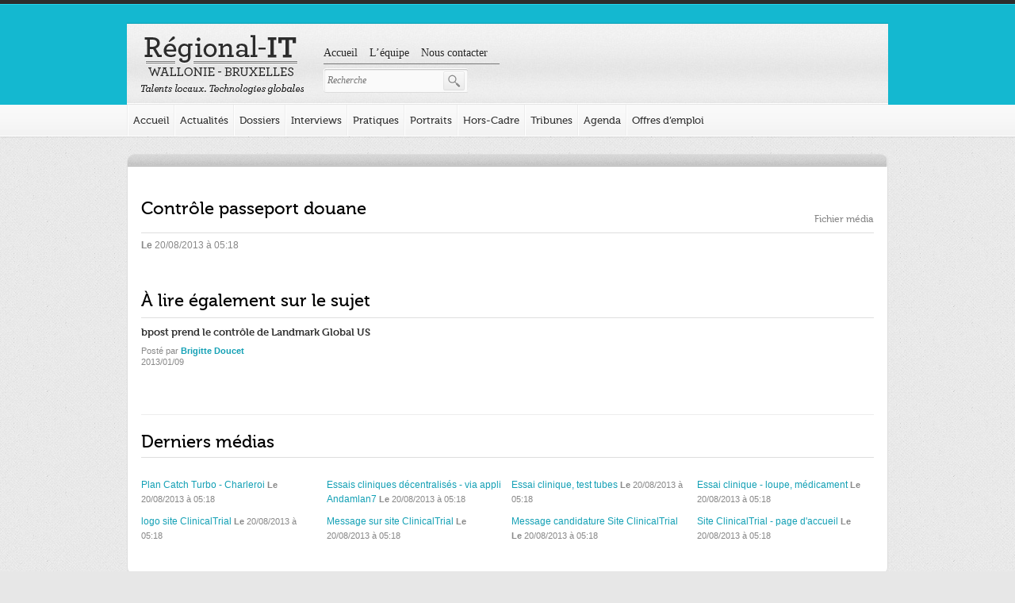

--- FILE ---
content_type: text/html; charset=UTF-8
request_url: https://www.regional-it.be/2013/08/20/passeport-securite/controle-passeport-douane/
body_size: 12657
content:

<!doctype html>
<html lang="fr-FR">
<head>
    <meta charset="UTF-8">
    <meta name="viewport" content="width=device-width, initial-scale=1">

    <meta http-equiv="Content-Type" content="text/html; charset=utf-8" />

    <meta name="geo.placename" content="Belgium" />
    <meta name="geo.position" content="50.46122;3.931389" />
    <meta name="geo.region" content="Europe" />
    <meta name="ICBM" content="50.46122,3.931389" />

    <meta name="dc.abstract" content="Toute l&#039;information sur les startups et les TICs en région Wallonie-Bruxelles - Regional-IT" />
    <meta name="dc.audience" content="Everyone" />
    <meta name="dc.rights" content="/about/rights" />

    <meta http-equiv="X-UA-Compatible" content="chrome=1" />
    <meta http-equiv="ImageToolbar" content="false" />
    <meta http-equiv="ClearType" content="true" />
    <meta name="MSSmartTagsPreventParsing" content="true" />

    <link rel="start" href="/" title="Toute l&#039;information sur les startups et les TICs en région Wallonie-Bruxelles - Regional-IT" />
    <link rel="alternate" type="application/rss+xml" title="RSS Feed" href="https://www.regional-it.be/feed/" />
    <link rel="apple-touch-icon" href="/touchicon.png" />
    <link rel="pingback" href="https://www.regional-it.be/wordpress/xmlrpc.php" />

    <title>Contrôle passeport douane &bull; Regional-IT &middot; Toute l&#039;information sur les startups et les TICs en région Wallonie-Bruxelles</title>

    <link rel="shortcut icon" type="image/png" href="https://www.regional-it.be/app/themes/regional-it-lite/assets/img/layout/favicon-72x72.png" sizes="72x72">
    <link rel="shortcut icon" type="image/x-icon" href="https://www.regional-it.be/app/themes/regional-it-lite/assets/img/layout/favicon.ico" >

    <meta name='robots' content='index, follow, max-image-preview:large, max-snippet:-1, max-video-preview:-1' />

	<!-- This site is optimized with the Yoast SEO plugin v20.1 - https://yoast.com/wordpress/plugins/seo/ -->
	<link rel="canonical" href="https://www.regional-it.be/2013/08/20/passeport-securite/controle-passeport-douane/" />
	<meta property="og:locale" content="fr_FR" />
	<meta property="og:type" content="article" />
	<meta property="og:title" content="Contrôle passeport douane &bull; Regional-IT" />
	<meta property="og:url" content="https://www.regional-it.be/2013/08/20/passeport-securite/controle-passeport-douane/" />
	<meta property="og:site_name" content="Regional-IT" />
	<meta property="og:image" content="https://www.regional-it.be/2013/08/20/passeport-securite/controle-passeport-douane" />
	<meta property="og:image:width" content="1071" />
	<meta property="og:image:height" content="711" />
	<meta property="og:image:type" content="image/jpeg" />
	<meta name="twitter:card" content="summary_large_image" />
	<script type="application/ld+json" class="yoast-schema-graph">{"@context":"https://schema.org","@graph":[{"@type":"WebPage","@id":"https://www.regional-it.be/2013/08/20/passeport-securite/controle-passeport-douane/","url":"https://www.regional-it.be/2013/08/20/passeport-securite/controle-passeport-douane/","name":"Contrôle passeport douane &bull; Regional-IT","isPartOf":{"@id":"https://www.regional-it.be/#website"},"primaryImageOfPage":{"@id":"https://www.regional-it.be/2013/08/20/passeport-securite/controle-passeport-douane/#primaryimage"},"image":{"@id":"https://www.regional-it.be/2013/08/20/passeport-securite/controle-passeport-douane/#primaryimage"},"thumbnailUrl":"https://www.regional-it.be/app/uploads/2013/08/Contrôle-passeport-douane.jpg","datePublished":"2013-08-20T15:18:22+00:00","dateModified":"2013-08-20T15:18:22+00:00","breadcrumb":{"@id":"https://www.regional-it.be/2013/08/20/passeport-securite/controle-passeport-douane/#breadcrumb"},"inLanguage":"fr-FR","potentialAction":[{"@type":"ReadAction","target":["https://www.regional-it.be/2013/08/20/passeport-securite/controle-passeport-douane/"]}]},{"@type":"ImageObject","inLanguage":"fr-FR","@id":"https://www.regional-it.be/2013/08/20/passeport-securite/controle-passeport-douane/#primaryimage","url":"https://www.regional-it.be/app/uploads/2013/08/Contrôle-passeport-douane.jpg","contentUrl":"https://www.regional-it.be/app/uploads/2013/08/Contrôle-passeport-douane.jpg","width":"1071","height":"711"},{"@type":"BreadcrumbList","@id":"https://www.regional-it.be/2013/08/20/passeport-securite/controle-passeport-douane/#breadcrumb","itemListElement":[{"@type":"ListItem","position":1,"name":"Accueil","item":"https://www.regional-it.be/"},{"@type":"ListItem","position":2,"name":"Nos passeports bientôt davantage sécurisés","item":"https://www.regional-it.be/2013/08/20/passeport-securite/"},{"@type":"ListItem","position":3,"name":"Contrôle passeport douane"}]},{"@type":"WebSite","@id":"https://www.regional-it.be/#website","url":"https://www.regional-it.be/","name":"Regional-IT","description":"Toute l&#039;information sur les startups et les TICs en région Wallonie-Bruxelles","potentialAction":[{"@type":"SearchAction","target":{"@type":"EntryPoint","urlTemplate":"https://www.regional-it.be/?s={search_term_string}"},"query-input":"required name=search_term_string"}],"inLanguage":"fr-FR"}]}</script>
	<!-- / Yoast SEO plugin. -->


<link rel='dns-prefetch' href='//cdnjs.cloudflare.com' />
<link rel="alternate" type="application/rss+xml" title="Regional-IT &raquo; Flux" href="https://www.regional-it.be/feed/" />
<link rel="alternate" type="application/rss+xml" title="Regional-IT &raquo; Flux des commentaires" href="https://www.regional-it.be/comments/feed/" />
<link rel="alternate" type="application/rss+xml" title="Regional-IT &raquo; Contrôle passeport douane Flux des commentaires" href="https://www.regional-it.be/2013/08/20/passeport-securite/controle-passeport-douane/feed/" />
		<!-- This site uses the Google Analytics by ExactMetrics plugin v7.12.1 - Using Analytics tracking - https://www.exactmetrics.com/ -->
							<script
				src="//www.googletagmanager.com/gtag/js?id=UA-32258311-1"  data-cfasync="false" data-wpfc-render="false" async></script>
			<script data-cfasync="false" data-wpfc-render="false">
				var em_version = '7.12.1';
				var em_track_user = true;
				var em_no_track_reason = '';
				
								var disableStrs = [
															'ga-disable-UA-32258311-1',
									];

				/* Function to detect opted out users */
				function __gtagTrackerIsOptedOut() {
					for (var index = 0; index < disableStrs.length; index++) {
						if (document.cookie.indexOf(disableStrs[index] + '=true') > -1) {
							return true;
						}
					}

					return false;
				}

				/* Disable tracking if the opt-out cookie exists. */
				if (__gtagTrackerIsOptedOut()) {
					for (var index = 0; index < disableStrs.length; index++) {
						window[disableStrs[index]] = true;
					}
				}

				/* Opt-out function */
				function __gtagTrackerOptout() {
					for (var index = 0; index < disableStrs.length; index++) {
						document.cookie = disableStrs[index] + '=true; expires=Thu, 31 Dec 2099 23:59:59 UTC; path=/';
						window[disableStrs[index]] = true;
					}
				}

				if ('undefined' === typeof gaOptout) {
					function gaOptout() {
						__gtagTrackerOptout();
					}
				}
								window.dataLayer = window.dataLayer || [];

				window.ExactMetricsDualTracker = {
					helpers: {},
					trackers: {},
				};
				if (em_track_user) {
					function __gtagDataLayer() {
						dataLayer.push(arguments);
					}

					function __gtagTracker(type, name, parameters) {
						if (!parameters) {
							parameters = {};
						}

						if (parameters.send_to) {
							__gtagDataLayer.apply(null, arguments);
							return;
						}

						if (type === 'event') {
							
														parameters.send_to = exactmetrics_frontend.ua;
							__gtagDataLayer(type, name, parameters);
													} else {
							__gtagDataLayer.apply(null, arguments);
						}
					}

					__gtagTracker('js', new Date());
					__gtagTracker('set', {
						'developer_id.dNDMyYj': true,
											});
															__gtagTracker('config', 'UA-32258311-1', {"forceSSL":"true"} );
										window.gtag = __gtagTracker;										(function () {
						/* https://developers.google.com/analytics/devguides/collection/analyticsjs/ */
						/* ga and __gaTracker compatibility shim. */
						var noopfn = function () {
							return null;
						};
						var newtracker = function () {
							return new Tracker();
						};
						var Tracker = function () {
							return null;
						};
						var p = Tracker.prototype;
						p.get = noopfn;
						p.set = noopfn;
						p.send = function () {
							var args = Array.prototype.slice.call(arguments);
							args.unshift('send');
							__gaTracker.apply(null, args);
						};
						var __gaTracker = function () {
							var len = arguments.length;
							if (len === 0) {
								return;
							}
							var f = arguments[len - 1];
							if (typeof f !== 'object' || f === null || typeof f.hitCallback !== 'function') {
								if ('send' === arguments[0]) {
									var hitConverted, hitObject = false, action;
									if ('event' === arguments[1]) {
										if ('undefined' !== typeof arguments[3]) {
											hitObject = {
												'eventAction': arguments[3],
												'eventCategory': arguments[2],
												'eventLabel': arguments[4],
												'value': arguments[5] ? arguments[5] : 1,
											}
										}
									}
									if ('pageview' === arguments[1]) {
										if ('undefined' !== typeof arguments[2]) {
											hitObject = {
												'eventAction': 'page_view',
												'page_path': arguments[2],
											}
										}
									}
									if (typeof arguments[2] === 'object') {
										hitObject = arguments[2];
									}
									if (typeof arguments[5] === 'object') {
										Object.assign(hitObject, arguments[5]);
									}
									if ('undefined' !== typeof arguments[1].hitType) {
										hitObject = arguments[1];
										if ('pageview' === hitObject.hitType) {
											hitObject.eventAction = 'page_view';
										}
									}
									if (hitObject) {
										action = 'timing' === arguments[1].hitType ? 'timing_complete' : hitObject.eventAction;
										hitConverted = mapArgs(hitObject);
										__gtagTracker('event', action, hitConverted);
									}
								}
								return;
							}

							function mapArgs(args) {
								var arg, hit = {};
								var gaMap = {
									'eventCategory': 'event_category',
									'eventAction': 'event_action',
									'eventLabel': 'event_label',
									'eventValue': 'event_value',
									'nonInteraction': 'non_interaction',
									'timingCategory': 'event_category',
									'timingVar': 'name',
									'timingValue': 'value',
									'timingLabel': 'event_label',
									'page': 'page_path',
									'location': 'page_location',
									'title': 'page_title',
								};
								for (arg in args) {
																		if (!(!args.hasOwnProperty(arg) || !gaMap.hasOwnProperty(arg))) {
										hit[gaMap[arg]] = args[arg];
									} else {
										hit[arg] = args[arg];
									}
								}
								return hit;
							}

							try {
								f.hitCallback();
							} catch (ex) {
							}
						};
						__gaTracker.create = newtracker;
						__gaTracker.getByName = newtracker;
						__gaTracker.getAll = function () {
							return [];
						};
						__gaTracker.remove = noopfn;
						__gaTracker.loaded = true;
						window['__gaTracker'] = __gaTracker;
					})();
									} else {
										console.log("");
					(function () {
						function __gtagTracker() {
							return null;
						}

						window['__gtagTracker'] = __gtagTracker;
						window['gtag'] = __gtagTracker;
					})();
									}
			</script>
				<!-- / Google Analytics by ExactMetrics -->
		<script>
window._wpemojiSettings = {"baseUrl":"https:\/\/s.w.org\/images\/core\/emoji\/14.0.0\/72x72\/","ext":".png","svgUrl":"https:\/\/s.w.org\/images\/core\/emoji\/14.0.0\/svg\/","svgExt":".svg","source":{"concatemoji":"https:\/\/www.regional-it.be\/wordpress\/wp-includes\/js\/wp-emoji-release.min.js?ver=6.1.9"}};
/*! This file is auto-generated */
!function(e,a,t){var n,r,o,i=a.createElement("canvas"),p=i.getContext&&i.getContext("2d");function s(e,t){var a=String.fromCharCode,e=(p.clearRect(0,0,i.width,i.height),p.fillText(a.apply(this,e),0,0),i.toDataURL());return p.clearRect(0,0,i.width,i.height),p.fillText(a.apply(this,t),0,0),e===i.toDataURL()}function c(e){var t=a.createElement("script");t.src=e,t.defer=t.type="text/javascript",a.getElementsByTagName("head")[0].appendChild(t)}for(o=Array("flag","emoji"),t.supports={everything:!0,everythingExceptFlag:!0},r=0;r<o.length;r++)t.supports[o[r]]=function(e){if(p&&p.fillText)switch(p.textBaseline="top",p.font="600 32px Arial",e){case"flag":return s([127987,65039,8205,9895,65039],[127987,65039,8203,9895,65039])?!1:!s([55356,56826,55356,56819],[55356,56826,8203,55356,56819])&&!s([55356,57332,56128,56423,56128,56418,56128,56421,56128,56430,56128,56423,56128,56447],[55356,57332,8203,56128,56423,8203,56128,56418,8203,56128,56421,8203,56128,56430,8203,56128,56423,8203,56128,56447]);case"emoji":return!s([129777,127995,8205,129778,127999],[129777,127995,8203,129778,127999])}return!1}(o[r]),t.supports.everything=t.supports.everything&&t.supports[o[r]],"flag"!==o[r]&&(t.supports.everythingExceptFlag=t.supports.everythingExceptFlag&&t.supports[o[r]]);t.supports.everythingExceptFlag=t.supports.everythingExceptFlag&&!t.supports.flag,t.DOMReady=!1,t.readyCallback=function(){t.DOMReady=!0},t.supports.everything||(n=function(){t.readyCallback()},a.addEventListener?(a.addEventListener("DOMContentLoaded",n,!1),e.addEventListener("load",n,!1)):(e.attachEvent("onload",n),a.attachEvent("onreadystatechange",function(){"complete"===a.readyState&&t.readyCallback()})),(e=t.source||{}).concatemoji?c(e.concatemoji):e.wpemoji&&e.twemoji&&(c(e.twemoji),c(e.wpemoji)))}(window,document,window._wpemojiSettings);
</script>
<style>
img.wp-smiley,
img.emoji {
	display: inline !important;
	border: none !important;
	box-shadow: none !important;
	height: 1em !important;
	width: 1em !important;
	margin: 0 0.07em !important;
	vertical-align: -0.1em !important;
	background: none !important;
	padding: 0 !important;
}
</style>
	<link rel='stylesheet' id='wp-block-library-css' href='https://www.regional-it.be/wordpress/wp-includes/css/dist/block-library/style.min.css?ver=6.1.9' media='all' />
<link rel='stylesheet' id='classic-theme-styles-css' href='https://www.regional-it.be/wordpress/wp-includes/css/classic-themes.min.css?ver=1' media='all' />
<style id='global-styles-inline-css'>
body{--wp--preset--color--black: #000000;--wp--preset--color--cyan-bluish-gray: #abb8c3;--wp--preset--color--white: #ffffff;--wp--preset--color--pale-pink: #f78da7;--wp--preset--color--vivid-red: #cf2e2e;--wp--preset--color--luminous-vivid-orange: #ff6900;--wp--preset--color--luminous-vivid-amber: #fcb900;--wp--preset--color--light-green-cyan: #7bdcb5;--wp--preset--color--vivid-green-cyan: #00d084;--wp--preset--color--pale-cyan-blue: #8ed1fc;--wp--preset--color--vivid-cyan-blue: #0693e3;--wp--preset--color--vivid-purple: #9b51e0;--wp--preset--gradient--vivid-cyan-blue-to-vivid-purple: linear-gradient(135deg,rgba(6,147,227,1) 0%,rgb(155,81,224) 100%);--wp--preset--gradient--light-green-cyan-to-vivid-green-cyan: linear-gradient(135deg,rgb(122,220,180) 0%,rgb(0,208,130) 100%);--wp--preset--gradient--luminous-vivid-amber-to-luminous-vivid-orange: linear-gradient(135deg,rgba(252,185,0,1) 0%,rgba(255,105,0,1) 100%);--wp--preset--gradient--luminous-vivid-orange-to-vivid-red: linear-gradient(135deg,rgba(255,105,0,1) 0%,rgb(207,46,46) 100%);--wp--preset--gradient--very-light-gray-to-cyan-bluish-gray: linear-gradient(135deg,rgb(238,238,238) 0%,rgb(169,184,195) 100%);--wp--preset--gradient--cool-to-warm-spectrum: linear-gradient(135deg,rgb(74,234,220) 0%,rgb(151,120,209) 20%,rgb(207,42,186) 40%,rgb(238,44,130) 60%,rgb(251,105,98) 80%,rgb(254,248,76) 100%);--wp--preset--gradient--blush-light-purple: linear-gradient(135deg,rgb(255,206,236) 0%,rgb(152,150,240) 100%);--wp--preset--gradient--blush-bordeaux: linear-gradient(135deg,rgb(254,205,165) 0%,rgb(254,45,45) 50%,rgb(107,0,62) 100%);--wp--preset--gradient--luminous-dusk: linear-gradient(135deg,rgb(255,203,112) 0%,rgb(199,81,192) 50%,rgb(65,88,208) 100%);--wp--preset--gradient--pale-ocean: linear-gradient(135deg,rgb(255,245,203) 0%,rgb(182,227,212) 50%,rgb(51,167,181) 100%);--wp--preset--gradient--electric-grass: linear-gradient(135deg,rgb(202,248,128) 0%,rgb(113,206,126) 100%);--wp--preset--gradient--midnight: linear-gradient(135deg,rgb(2,3,129) 0%,rgb(40,116,252) 100%);--wp--preset--duotone--dark-grayscale: url('#wp-duotone-dark-grayscale');--wp--preset--duotone--grayscale: url('#wp-duotone-grayscale');--wp--preset--duotone--purple-yellow: url('#wp-duotone-purple-yellow');--wp--preset--duotone--blue-red: url('#wp-duotone-blue-red');--wp--preset--duotone--midnight: url('#wp-duotone-midnight');--wp--preset--duotone--magenta-yellow: url('#wp-duotone-magenta-yellow');--wp--preset--duotone--purple-green: url('#wp-duotone-purple-green');--wp--preset--duotone--blue-orange: url('#wp-duotone-blue-orange');--wp--preset--font-size--small: 13px;--wp--preset--font-size--medium: 20px;--wp--preset--font-size--large: 36px;--wp--preset--font-size--x-large: 42px;--wp--preset--spacing--20: 0.44rem;--wp--preset--spacing--30: 0.67rem;--wp--preset--spacing--40: 1rem;--wp--preset--spacing--50: 1.5rem;--wp--preset--spacing--60: 2.25rem;--wp--preset--spacing--70: 3.38rem;--wp--preset--spacing--80: 5.06rem;}:where(.is-layout-flex){gap: 0.5em;}body .is-layout-flow > .alignleft{float: left;margin-inline-start: 0;margin-inline-end: 2em;}body .is-layout-flow > .alignright{float: right;margin-inline-start: 2em;margin-inline-end: 0;}body .is-layout-flow > .aligncenter{margin-left: auto !important;margin-right: auto !important;}body .is-layout-constrained > .alignleft{float: left;margin-inline-start: 0;margin-inline-end: 2em;}body .is-layout-constrained > .alignright{float: right;margin-inline-start: 2em;margin-inline-end: 0;}body .is-layout-constrained > .aligncenter{margin-left: auto !important;margin-right: auto !important;}body .is-layout-constrained > :where(:not(.alignleft):not(.alignright):not(.alignfull)){max-width: var(--wp--style--global--content-size);margin-left: auto !important;margin-right: auto !important;}body .is-layout-constrained > .alignwide{max-width: var(--wp--style--global--wide-size);}body .is-layout-flex{display: flex;}body .is-layout-flex{flex-wrap: wrap;align-items: center;}body .is-layout-flex > *{margin: 0;}:where(.wp-block-columns.is-layout-flex){gap: 2em;}.has-black-color{color: var(--wp--preset--color--black) !important;}.has-cyan-bluish-gray-color{color: var(--wp--preset--color--cyan-bluish-gray) !important;}.has-white-color{color: var(--wp--preset--color--white) !important;}.has-pale-pink-color{color: var(--wp--preset--color--pale-pink) !important;}.has-vivid-red-color{color: var(--wp--preset--color--vivid-red) !important;}.has-luminous-vivid-orange-color{color: var(--wp--preset--color--luminous-vivid-orange) !important;}.has-luminous-vivid-amber-color{color: var(--wp--preset--color--luminous-vivid-amber) !important;}.has-light-green-cyan-color{color: var(--wp--preset--color--light-green-cyan) !important;}.has-vivid-green-cyan-color{color: var(--wp--preset--color--vivid-green-cyan) !important;}.has-pale-cyan-blue-color{color: var(--wp--preset--color--pale-cyan-blue) !important;}.has-vivid-cyan-blue-color{color: var(--wp--preset--color--vivid-cyan-blue) !important;}.has-vivid-purple-color{color: var(--wp--preset--color--vivid-purple) !important;}.has-black-background-color{background-color: var(--wp--preset--color--black) !important;}.has-cyan-bluish-gray-background-color{background-color: var(--wp--preset--color--cyan-bluish-gray) !important;}.has-white-background-color{background-color: var(--wp--preset--color--white) !important;}.has-pale-pink-background-color{background-color: var(--wp--preset--color--pale-pink) !important;}.has-vivid-red-background-color{background-color: var(--wp--preset--color--vivid-red) !important;}.has-luminous-vivid-orange-background-color{background-color: var(--wp--preset--color--luminous-vivid-orange) !important;}.has-luminous-vivid-amber-background-color{background-color: var(--wp--preset--color--luminous-vivid-amber) !important;}.has-light-green-cyan-background-color{background-color: var(--wp--preset--color--light-green-cyan) !important;}.has-vivid-green-cyan-background-color{background-color: var(--wp--preset--color--vivid-green-cyan) !important;}.has-pale-cyan-blue-background-color{background-color: var(--wp--preset--color--pale-cyan-blue) !important;}.has-vivid-cyan-blue-background-color{background-color: var(--wp--preset--color--vivid-cyan-blue) !important;}.has-vivid-purple-background-color{background-color: var(--wp--preset--color--vivid-purple) !important;}.has-black-border-color{border-color: var(--wp--preset--color--black) !important;}.has-cyan-bluish-gray-border-color{border-color: var(--wp--preset--color--cyan-bluish-gray) !important;}.has-white-border-color{border-color: var(--wp--preset--color--white) !important;}.has-pale-pink-border-color{border-color: var(--wp--preset--color--pale-pink) !important;}.has-vivid-red-border-color{border-color: var(--wp--preset--color--vivid-red) !important;}.has-luminous-vivid-orange-border-color{border-color: var(--wp--preset--color--luminous-vivid-orange) !important;}.has-luminous-vivid-amber-border-color{border-color: var(--wp--preset--color--luminous-vivid-amber) !important;}.has-light-green-cyan-border-color{border-color: var(--wp--preset--color--light-green-cyan) !important;}.has-vivid-green-cyan-border-color{border-color: var(--wp--preset--color--vivid-green-cyan) !important;}.has-pale-cyan-blue-border-color{border-color: var(--wp--preset--color--pale-cyan-blue) !important;}.has-vivid-cyan-blue-border-color{border-color: var(--wp--preset--color--vivid-cyan-blue) !important;}.has-vivid-purple-border-color{border-color: var(--wp--preset--color--vivid-purple) !important;}.has-vivid-cyan-blue-to-vivid-purple-gradient-background{background: var(--wp--preset--gradient--vivid-cyan-blue-to-vivid-purple) !important;}.has-light-green-cyan-to-vivid-green-cyan-gradient-background{background: var(--wp--preset--gradient--light-green-cyan-to-vivid-green-cyan) !important;}.has-luminous-vivid-amber-to-luminous-vivid-orange-gradient-background{background: var(--wp--preset--gradient--luminous-vivid-amber-to-luminous-vivid-orange) !important;}.has-luminous-vivid-orange-to-vivid-red-gradient-background{background: var(--wp--preset--gradient--luminous-vivid-orange-to-vivid-red) !important;}.has-very-light-gray-to-cyan-bluish-gray-gradient-background{background: var(--wp--preset--gradient--very-light-gray-to-cyan-bluish-gray) !important;}.has-cool-to-warm-spectrum-gradient-background{background: var(--wp--preset--gradient--cool-to-warm-spectrum) !important;}.has-blush-light-purple-gradient-background{background: var(--wp--preset--gradient--blush-light-purple) !important;}.has-blush-bordeaux-gradient-background{background: var(--wp--preset--gradient--blush-bordeaux) !important;}.has-luminous-dusk-gradient-background{background: var(--wp--preset--gradient--luminous-dusk) !important;}.has-pale-ocean-gradient-background{background: var(--wp--preset--gradient--pale-ocean) !important;}.has-electric-grass-gradient-background{background: var(--wp--preset--gradient--electric-grass) !important;}.has-midnight-gradient-background{background: var(--wp--preset--gradient--midnight) !important;}.has-small-font-size{font-size: var(--wp--preset--font-size--small) !important;}.has-medium-font-size{font-size: var(--wp--preset--font-size--medium) !important;}.has-large-font-size{font-size: var(--wp--preset--font-size--large) !important;}.has-x-large-font-size{font-size: var(--wp--preset--font-size--x-large) !important;}
.wp-block-navigation a:where(:not(.wp-element-button)){color: inherit;}
:where(.wp-block-columns.is-layout-flex){gap: 2em;}
.wp-block-pullquote{font-size: 1.5em;line-height: 1.6;}
</style>
<link rel='stylesheet' id='cask-select2-css' href='https://www.regional-it.be/app/mu-plugins/cask/source/assets/vendor/select2/css/select2.min.css?ver=6.1.9' media='all' />
<link rel='stylesheet' id='cask-event-public-css' href='https://www.regional-it.be/app/mu-plugins/cask/source/assets/css/public/event.css?ver=0.0.1' media='all' />
<link rel='stylesheet' id='wp-pagenavi-css' href='https://www.regional-it.be/app/plugins/wp-pagenavi/pagenavi-css.css?ver=2.70' media='all' />
<link rel='stylesheet' id='regionalit-css' href='https://www.regional-it.be/app/themes/regional-it-lite/style.css?t=1768833291&#038;ver=0.1' media='all' />
<link rel='stylesheet' id='facebox-css' href='https://www.regional-it.be/app/themes/regional-it-lite/assets/vendor/facebox/facebox.css?t=1768833291&#038;ver=0.1' media='all' />
<link rel='stylesheet' id='fancybox-css' href='https://www.regional-it.be/app/themes/regional-it-lite/assets/vendor/fancybox/jquery.fancybox.min.css?t=1768833291&#038;ver=0.1' media='all' />
<link rel='stylesheet' id='regionalit-main-css' href='https://www.regional-it.be/app/themes/regional-it-lite/assets/css/regional-it.css?t=1768833291&#038;ver=0.1' media='all' />
<script src='https://www.regional-it.be/app/plugins/google-analytics-dashboard-for-wp/assets/js/frontend-gtag.min.js?ver=7.12.1' id='exactmetrics-frontend-script-js'></script>
<script data-cfasync="false" data-wpfc-render="false" id='exactmetrics-frontend-script-js-extra'>/* <![CDATA[ */
var exactmetrics_frontend = {"js_events_tracking":"true","download_extensions":"zip,mp3,mpeg,pdf,docx,pptx,xlsx,rar","inbound_paths":"[{\"path\":\"\\\/go\\\/\",\"label\":\"affiliate\"},{\"path\":\"\\\/recommend\\\/\",\"label\":\"affiliate\"}]","home_url":"https:\/\/www.regional-it.be","hash_tracking":"false","ua":"UA-32258311-1","v4_id":""};/* ]]> */
</script>
<script src='https://www.regional-it.be/wordpress/wp-includes/js/jquery/jquery.min.js?ver=3.6.1' id='jquery-core-js'></script>
<script src='https://www.regional-it.be/wordpress/wp-includes/js/jquery/jquery-migrate.min.js?ver=3.3.2' id='jquery-migrate-js'></script>
<script src='https://www.regional-it.be/app/mu-plugins/cask/source/assets/vendor/select2/js/select2.min.js?ver=6.1.9' id='cask-select2-js'></script>
<script id='cask-public-js-extra'>
/* <![CDATA[ */
var caskL10n = {"constants":{"cask_url":"https:\/\/www.regional-it.be\/app\/mu-plugins\/cask\/source\/","cask_version":"0.0.1","cask_domain":"cask","cask_directory":"\/var\/www\/vhosts\/regional-it.be\/httpdocs\/app\/mu-plugins\/cask\/source\/","cask_ajax_url":"https:\/\/www.regional-it.be\/wordpress\/wp-admin\/admin-ajax.php?cask=true"},"contact":{"status":{"success":"The status for this message has been updated"}}};
/* ]]> */
</script>
<script src='https://www.regional-it.be/app/mu-plugins/cask/source/assets/js/public.js?ver=0.0.1' id='cask-public-js'></script>
<script id='specials-js-extra'>
/* <![CDATA[ */
var RIT = {"ajaxurl":"https:\/\/www.regional-it.be\/wordpress\/wp-admin\/admin-ajax.php","template_directory_uri":"https:\/\/www.regional-it.be\/app\/themes\/regional-it-lite"};
/* ]]> */
</script>
<script src='https://www.regional-it.be/app/plugins/regional-it/assets/js/specials.min.js?ver=0.1' id='specials-js'></script>
<script id='cask-event-public-js-extra'>
/* <![CDATA[ */
var cask_event_public_l10n = {"ajaxurl":"https:\/\/www.regional-it.be\/wordpress\/wp-admin\/admin-ajax.php"};
/* ]]> */
</script>
<script src='https://www.regional-it.be/app/mu-plugins/cask/source/assets/js/public/event.js?ver=6.1.9' id='cask-event-public-js'></script>
<script src='https://www.regional-it.be/app/plugins/regional-it/assets/vendor/bxslider/js/jquery.bxslider.min.js?ver=6.1.9' id='regionalit-bxslider-js'></script>
<script src='https://www.regional-it.be/app/plugins/regional-it/assets/js/public/ad.js?ver=6.1.9' id='regionalit-ad-public-js'></script>
<script src='https://www.regional-it.be/app/themes/regional-it-lite/assets/vendor/facebox/facebox.js?t=1768833291&#038;ver=0.1' id='facebox-js'></script>
<script src='https://www.regional-it.be/app/themes/regional-it-lite/assets/vendor/fancybox/jquery.fancybox.min.js?t=1768833291&#038;ver=0.1' id='fancybox-js'></script>
<script src='https://www.regional-it.be/app/themes/regional-it-lite/assets/vendor/cycle2/jquery.cycle2.min.js?t=1768833291&#038;ver=0.1' id='cycle-js'></script>
<script src='https://www.regional-it.be/app/themes/regional-it-lite/assets/vendor/select2/select2.min.js?t=1768833291&#038;ver=0.1' id='select2-js'></script>
<script src='https://www.regional-it.be/app/themes/regional-it-lite/assets/js/rit.min.js?t=1768833291&#038;ver=0.1' id='regional-it-js'></script>
<script src='//cdnjs.cloudflare.com/ajax/libs/jquery-easing/1.4.1/jquery.easing.min.js?ver=6.1.9' id='jquery-easing-js'></script>
<link rel="https://api.w.org/" href="https://www.regional-it.be/wp-json/" /><link rel="alternate" type="application/json" href="https://www.regional-it.be/wp-json/wp/v2/media/7538" /><link rel="EditURI" type="application/rsd+xml" title="RSD" href="https://www.regional-it.be/wordpress/xmlrpc.php?rsd" />
<link rel="wlwmanifest" type="application/wlwmanifest+xml" href="https://www.regional-it.be/wordpress/wp-includes/wlwmanifest.xml" />

<link rel='shortlink' href='https://www.regional-it.be/?p=7538' />
<link rel="alternate" type="application/json+oembed" href="https://www.regional-it.be/wp-json/oembed/1.0/embed?url=https%3A%2F%2Fwww.regional-it.be%2F2013%2F08%2F20%2Fpasseport-securite%2Fcontrole-passeport-douane%2F" />
<link rel="alternate" type="text/xml+oembed" href="https://www.regional-it.be/wp-json/oembed/1.0/embed?url=https%3A%2F%2Fwww.regional-it.be%2F2013%2F08%2F20%2Fpasseport-securite%2Fcontrole-passeport-douane%2F&#038;format=xml" />

    <script>document.documentElement.classList.remove( 'no-js' );</script>
</head><!DOCTYPE html>
<body class="attachment attachment-template-default single single-attachment postid-7538 attachmentid-7538 attachment-jpeg">
    <div id="fixing">
        <div id="header">
            <div id="fb-root"></div>
            <script async defer crossorigin="anonymous" src="https://connect.facebook.net/fr_FR/sdk.js#xfbml=1&version=v12.0" nonce="P9V0F3Z8"></script>
            <div id="paper-header" class="container">
                <h1 id="logo">
                    <a href="https://www.regional-it.be" title="Regional-IT" rel="home">Regional-IT Toute l&#039;information sur les startups et les TICs en région Wallonie-Bruxelles</a>
                </h1>
                <div id="prelude-block">
                <div id="wrap-prelude-menu" class="subnav"><ul id="prelude-menu" class="menu"><li id="menu-item-999" class="menu-item menu-item-type-post_type menu-item-object-page menu-item-home menu-item-999"><a href="https://www.regional-it.be/">Accueil</a></li>
<li id="menu-item-1242" class="menu-item menu-item-type-post_type menu-item-object-page menu-item-1242"><a href="https://www.regional-it.be/equipe-redaction-regional-it/">L&rsquo;équipe</a></li>
<li id="menu-item-1243" class="menu-item menu-item-type-post_type menu-item-object-page menu-item-1243"><a href="https://www.regional-it.be/contacter-la-redaction/">Nous contacter</a></li>
</ul></div><form method="get" id="searchform-menu" action="https://www.regional-it.be/">
    <div class="search-start"></div>
    <div class="search-content">
        <input type="text" class="field" name="s" id="s" placeholder="Recherche" value="" />
    </div>
    <div class="search-end">
        <input type="submit" class="submit" id="searchsubmit" value="Recherche" />
    </div>
</form>                </div>
            </div>
        </div>
        <div id="wrap-main-menu" class="subnav"><ul id="main-menu" class="container"><li id="menu-item-1206" class="menu-item menu-item-type-custom menu-item-object-custom menu-item-home menu-item-1206"><a href="https://www.regional-it.be">Accueil</a></li>
<li id="menu-item-87" class="menu-item menu-item-type-post_type menu-item-object-page current_page_parent menu-item-87"><a href="https://www.regional-it.be/news/">Actualités</a></li>
<li id="menu-item-23129" class="menu-item menu-item-type-post_type_archive menu-item-object-special menu-item-23129"><a href="https://www.regional-it.be/special/">Dossiers</a></li>
<li id="menu-item-23130" class="menu-item menu-item-type-post_type_archive menu-item-object-interview menu-item-23130"><a href="https://www.regional-it.be/interview/">Interviews</a></li>
<li id="menu-item-23131" class="menu-item menu-item-type-post_type_archive menu-item-object-practice menu-item-23131"><a href="https://www.regional-it.be/practice/">Pratiques</a></li>
<li id="menu-item-23132" class="menu-item menu-item-type-post_type_archive menu-item-object-portrait menu-item-23132"><a href="https://www.regional-it.be/portrait/">Portraits</a></li>
<li id="menu-item-23134" class="menu-item menu-item-type-post_type_archive menu-item-object-detached menu-item-23134"><a href="https://www.regional-it.be/detached/">Hors-Cadre</a></li>
<li id="menu-item-23133" class="menu-item menu-item-type-post_type_archive menu-item-object-tribune menu-item-23133"><a href="https://www.regional-it.be/tribune/">Tribunes</a></li>
<li id="menu-item-24393" class="menu-item menu-item-type-post_type_archive menu-item-object-event menu-item-24393"><a href="https://www.regional-it.be/event/">Agenda</a></li>
<li id="menu-item-24767" class="menu-item menu-item-type-post_type_archive menu-item-object-job menu-item-24767"><a href="https://www.regional-it.be/offres-emploi/">Offres d&#8217;emploi</a></li>
</ul></div>    </div>

    <div id="main-wrap" class="container" style="margin-top: 20px">
        <div id="top-main"></div>
            <div id="main"><div id="content" class="content-editor">
        <div class="content-inner">
        <div class="single-title">
            <h1>Contrôle passeport douane</h1>
            <span class="category">Fichier média</span>
        </div>
        <div class="news-meta complete-meta">
            <b>Le</b> 20/08/2013 à 05:18		</div>
        <div class="entry-content"></div>
        <div class='yarpp yarpp-related yarpp-related-website yarpp-template-yarpp-template-rit'>
<div class="clearfix"></div>
<div id="related-posts">
    <h2 class="page-title">À lire également sur le sujet</h2>

            <div id="related-4615" class="other-posts post-4615 post type-post status-publish format-standard has-post-thumbnail hentry category-exportation category-entreprise-2 tag-bpost tag-courrier tag-landmark-global tag-logistique">
                <h4 class="opost-title"><a href="https://www.regional-it.be/2013/01/09/bpost-achat-landmark/" title="bpost prend le contrôle de Landmark Global US" rel="bookmark">bpost prend le contrôle de Landmark Global US</a></h4>
                <span class="small-meta complete-meta">Posté par <a class="url fn n" href="https://www.regional-it.be/author/bdoucet/" title="Voir tous les articles de Brigitte Doucet" rel="author">Brigitte Doucet</a><br />
2013/01/09</span>
        </div>
                <div class="clearfix"></div>
</div>
<div class="clearfix"></div>
</div>
    </div>
        <div class="clearfix"></div>

    <section class="other-attachments">
    	<header class="section-title">
            <h2 class="main-section">Derniers médias</h2>
        </header>
    			<div class="other-attachments-list">
					<div class="attachment-small-outer">
					<article class="post-attachment mime-image-jpeg data-design-thumbnail attachment-small">
						<a href="https://www.regional-it.be/2021/10/15/2022-2027-le-plan-de-developpement-catch-turbo-de-charleroi-est-annonce/plan-catch-turbo-charleroi/">
							<span class="title">Plan Catch Turbo - Charleroi</span>
							<span class="complete-meta">
								<b>Le</b> 20/08/2013 à 05:18							</span>
						</a>
					</article>
				</div>
					<div class="attachment-small-outer">
					<article class="post-attachment mime-image-jpeg data-design-thumbnail attachment-small">
						<a href="https://www.regional-it.be/detached/regard-dinitie-essais-cliniques-un-renouveau-grace-aux-technologies-numeriques/essais-cliniques-decentralises-via-appli-andamlan7/">
							<span class="title">Essais cliniques décentralisés - via appli Andamlan7</span>
							<span class="complete-meta">
								<b>Le</b> 20/08/2013 à 05:18							</span>
						</a>
					</article>
				</div>
					<div class="attachment-small-outer">
					<article class="post-attachment mime-image-jpeg data-design-thumbnail attachment-small">
						<a href="https://www.regional-it.be/detached/regard-dinitie-essais-cliniques-un-renouveau-grace-aux-technologies-numeriques/essai-clinique-test-tubes/">
							<span class="title">Essai clinique, test tubes</span>
							<span class="complete-meta">
								<b>Le</b> 20/08/2013 à 05:18							</span>
						</a>
					</article>
				</div>
					<div class="attachment-small-outer">
					<article class="post-attachment mime-image-jpeg data-design-thumbnail attachment-small">
						<a href="https://www.regional-it.be/detached/regard-dinitie-essais-cliniques-un-renouveau-grace-aux-technologies-numeriques/essai-clinique-loupe-medicament-2/">
							<span class="title">Essai clinique - loupe, médicament</span>
							<span class="complete-meta">
								<b>Le</b> 20/08/2013 à 05:18							</span>
						</a>
					</article>
				</div>
					<div class="attachment-small-outer">
					<article class="post-attachment mime-image-jpeg data-design-thumbnail attachment-small">
						<a href="https://www.regional-it.be/2023/05/29/clinicaltrial-be-les-essais-cliniques-expliques-et-devoiles-au-patient-lambda/logo-site-clinicaltrial/">
							<span class="title">logo site ClinicalTrial</span>
							<span class="complete-meta">
								<b>Le</b> 20/08/2013 à 05:18							</span>
						</a>
					</article>
				</div>
					<div class="attachment-small-outer">
					<article class="post-attachment mime-image-jpeg data-design-thumbnail attachment-small">
						<a href="https://www.regional-it.be/2023/05/29/clinicaltrial-be-les-essais-cliniques-expliques-et-devoiles-au-patient-lambda/message-sur-site-clinicaltrial/">
							<span class="title">Message sur site ClinicalTrial</span>
							<span class="complete-meta">
								<b>Le</b> 20/08/2013 à 05:18							</span>
						</a>
					</article>
				</div>
					<div class="attachment-small-outer">
					<article class="post-attachment mime-image-jpeg data-design-thumbnail attachment-small">
						<a href="https://www.regional-it.be/2023/05/29/clinicaltrial-be-les-essais-cliniques-expliques-et-devoiles-au-patient-lambda/message-candidature-site-clinicaltrial/">
							<span class="title">Message candidature Site ClinicalTrial</span>
							<span class="complete-meta">
								<b>Le</b> 20/08/2013 à 05:18							</span>
						</a>
					</article>
				</div>
					<div class="attachment-small-outer">
					<article class="post-attachment mime-image-jpeg data-design-thumbnail attachment-small">
						<a href="https://www.regional-it.be/2023/05/29/clinicaltrial-be-les-essais-cliniques-expliques-et-devoiles-au-patient-lambda/site-clinicaltrial-page-daccueil/">
							<span class="title">Site ClinicalTrial - page d'accueil</span>
							<span class="complete-meta">
								<b>Le</b> 20/08/2013 à 05:18							</span>
						</a>
					</article>
				</div>
			</div>
		</section>
</div>
<div id="sidebar" class="widget-area" role="complementary">
    </div>                <div class="clearfix"></div>
            </div>
        </div>
        <div class="clearfix"></div>
        <div id="footer">
            <div class="wrapper">
                <div id="social">
                    <h4>Découvrez-nous sur Facebook</h4>
                    <div class="footer-social-links">
                        <a href="https://facebook.com/regionalit" target="_blank" class="share facebook">
                            <div class="button">
                                <i class="social-icon-facebook"></i>
                                Regional-IT sur Facebook
                            </div>
                        </a>
                    </div>

                    <h4>Suivez-nous sur Twitter</h4>
                    
                    <div class="footer-social-links">
                        <a href="https://twitter.com/helloregionalit" target="_blank" class="share twitter">
                            <div class="button">
                                <i class="social-icon-twitter"></i>
                                @helloregionalit sur Twitter
                            </div>
                        </a>
                    </div>
                    
                    <h4>Retrouvez-nous sur LinkedIn</h4>
                    <div class="footer-social-links">
                        <a href="https://www.linkedin.com/groups/4621631" target="_blank" class="share linkedin">
                            <div class="button">
                                <i class="social-icon-linkedin"></i>
                                Forum Régional-IT sur LinkedIn                            </div>
                        </a>
                    </div>
                    
                    <br>

                    <p class="tribu-media-call" style="font-size: 1.2em; margin-top: 150px; padding: 10px; border: 1px solid #14b8d0; border-radius: 4px; background: #fff; text-align: center;">Régional-IT est affilié au portail d’infos <a href="http://www.tribumedias.be" target="_blank" rel="nofollow">Tribu Médias</a>.</p>
                </div>

                <h3>Thèmes</h3>

                <div id="footer-categories">
                    <ul class="first">
                                            <li>
                            <a href="https://www.regional-it.be/category/aeronautique-espace/" title="Voir toutes les actualités sur Aéronautique / Espace" hreflang="fr">
                                <span class="title">Aéronautique / Espace</span>
                                <span class="count">61</span>
                            </a>
                        </li>
                                            <li>
                            <a href="https://www.regional-it.be/category/arts-creations/" title="Voir toutes les actualités sur Arts / Culture" hreflang="fr">
                                <span class="title">Arts / Culture</span>
                                <span class="count">117</span>
                            </a>
                        </li>
                                            <li>
                            <a href="https://www.regional-it.be/category/automobile/" title="Voir toutes les actualités sur Automobile" hreflang="fr">
                                <span class="title">Automobile</span>
                                <span class="count">22</span>
                            </a>
                        </li>
                                            <li>
                            <a href="https://www.regional-it.be/category/bruxelles/" title="Voir toutes les actualités sur Bruxelles" hreflang="fr">
                                <span class="title">Bruxelles</span>
                                <span class="count">84</span>
                            </a>
                        </li>
                                            <li>
                            <a href="https://www.regional-it.be/category/concours/" title="Voir toutes les actualités sur Concours" hreflang="fr">
                                <span class="title">Concours</span>
                                <span class="count">260</span>
                            </a>
                        </li>
                                            <li>
                            <a href="https://www.regional-it.be/category/developpement-2/" title="Voir toutes les actualités sur Développement / Programmation" hreflang="fr">
                                <span class="title">Développement / Programmation</span>
                                <span class="count">238</span>
                            </a>
                        </li>
                                            <li>
                            <a href="https://www.regional-it.be/category/e-commerce/" title="Voir toutes les actualités sur e-commerce" hreflang="fr">
                                <span class="title">E-commerce</span>
                                <span class="count">162</span>
                            </a>
                        </li>
                                            <li>
                            <a href="https://www.regional-it.be/category/economie/" title="Voir toutes les actualités sur Economie" hreflang="fr">
                                <span class="title">Economie</span>
                                <span class="count">480</span>
                            </a>
                        </li>
                                            <li>
                            <a href="https://www.regional-it.be/category/edition-2/" title="Voir toutes les actualités sur Edition" hreflang="fr">
                                <span class="title">Edition</span>
                                <span class="count">20</span>
                            </a>
                        </li>
                                            <li>
                            <a href="https://www.regional-it.be/category/energie-2/" title="Voir toutes les actualités sur Energie" hreflang="fr">
                                <span class="title">Energie</span>
                                <span class="count">67</span>
                            </a>
                        </li>
                                            <li>
                            <a href="https://www.regional-it.be/category/enquete-etude/" title="Voir toutes les actualités sur Enquête / Etude" hreflang="fr">
                                <span class="title">Enquête / Etude</span>
                                <span class="count">121</span>
                            </a>
                        </li>
                                            <li>
                            <a href="https://www.regional-it.be/category/enseignement/" title="Voir toutes les actualités sur Enseignement / Formation" hreflang="fr">
                                <span class="title">Enseignement / Formation</span>
                                <span class="count">647</span>
                            </a>
                        </li>
                                            <li>
                            <a href="https://www.regional-it.be/category/entrepreneuriat-2/" title="Voir toutes les actualités sur Entrepreneuriat" hreflang="fr">
                                <span class="title">Entrepreneuriat</span>
                                <span class="count">388</span>
                            </a>
                        </li>
                                            <li>
                            <a href="https://www.regional-it.be/category/europe/" title="Voir toutes les actualités sur Europe" hreflang="fr">
                                <span class="title">Europe</span>
                                <span class="count">28</span>
                            </a>
                        </li>
                                            <li>
                            <a href="https://www.regional-it.be/category/conferenceexposition/" title="Voir toutes les actualités sur Evénements" hreflang="fr">
                                <span class="title">Evénements</span>
                                <span class="count">118</span>
                            </a>
                        </li>
                                            <li>
                            <a href="https://www.regional-it.be/category/exportation/" title="Voir toutes les actualités sur Export / International" hreflang="fr">
                                <span class="title">Export / International</span>
                                <span class="count">141</span>
                            </a>
                        </li>
                                            <li>
                            <a href="https://www.regional-it.be/category/flandre/" title="Voir toutes les actualités sur Flandre" hreflang="fr">
                                <span class="title">Flandre</span>
                                <span class="count">8</span>
                            </a>
                        </li>
                                            <li>
                            <a href="https://www.regional-it.be/category/fosse-numerique/" title="Voir toutes les actualités sur Fracture numérique" hreflang="fr">
                                <span class="title">Fracture numérique</span>
                                <span class="count">123</span>
                            </a>
                        </li>
                                            <li>
                            <a href="https://www.regional-it.be/category/serious-game/" title="Voir toutes les actualités sur Gamification" hreflang="fr">
                                <span class="title">Gamification</span>
                                <span class="count">102</span>
                            </a>
                        </li>
                    </ul><ul>                        <li>
                            <a href="https://www.regional-it.be/category/gestion-management/" title="Voir toutes les actualités sur Gestion / Management" hreflang="fr">
                                <span class="title">Gestion / Management</span>
                                <span class="count">52</span>
                            </a>
                        </li>
                                            <li>
                            <a href="https://www.regional-it.be/category/green-it/" title="Voir toutes les actualités sur Green IT / IT for green" hreflang="fr">
                                <span class="title">Green IT / IT for green</span>
                                <span class="count">58</span>
                            </a>
                        </li>
                                            <li>
                            <a href="https://www.regional-it.be/category/industrie/" title="Voir toutes les actualités sur Industrie" hreflang="fr">
                                <span class="title">Industrie</span>
                                <span class="count">186</span>
                            </a>
                        </li>
                                            <li>
                            <a href="https://www.regional-it.be/category/infrastructure-2/" title="Voir toutes les actualités sur Infrastructure" hreflang="fr">
                                <span class="title">Infrastructure</span>
                                <span class="count">117</span>
                            </a>
                        </li>
                                            <li>
                            <a href="https://www.regional-it.be/category/innovation/" title="Voir toutes les actualités sur innovation" hreflang="fr">
                                <span class="title">Innovation</span>
                                <span class="count">440</span>
                            </a>
                        </li>
                                            <li>
                            <a href="https://www.regional-it.be/category/intelligence-artificielle/" title="Voir toutes les actualités sur Intelligence Artificielle" hreflang="fr">
                                <span class="title">Intelligence Artificielle</span>
                                <span class="count">152</span>
                            </a>
                        </li>
                                            <li>
                            <a href="https://www.regional-it.be/category/internet/" title="Voir toutes les actualités sur Internet" hreflang="fr">
                                <span class="title">Internet</span>
                                <span class="count">205</span>
                            </a>
                        </li>
                                            <li>
                            <a href="https://www.regional-it.be/category/investissement/" title="Voir toutes les actualités sur Investissement" hreflang="fr">
                                <span class="title">Investissement</span>
                                <span class="count">287</span>
                            </a>
                        </li>
                                            <li>
                            <a href="https://www.regional-it.be/category/juridiquedroit/" title="Voir toutes les actualités sur Juridique/Droit" hreflang="fr">
                                <span class="title">Juridique/Droit</span>
                                <span class="count">65</span>
                            </a>
                        </li>
                                            <li>
                            <a href="https://www.regional-it.be/category/logiciels/" title="Voir toutes les actualités sur Logiciels" hreflang="fr">
                                <span class="title">Logiciels</span>
                                <span class="count">131</span>
                            </a>
                        </li>
                                            <li>
                            <a href="https://www.regional-it.be/category/marketing/" title="Voir toutes les actualités sur Marketing" hreflang="fr">
                                <span class="title">Marketing</span>
                                <span class="count">83</span>
                            </a>
                        </li>
                                            <li>
                            <a href="https://www.regional-it.be/category/hardware-2/" title="Voir toutes les actualités sur Matériels" hreflang="fr">
                                <span class="title">Matériels</span>
                                <span class="count">49</span>
                            </a>
                        </li>
                                            <li>
                            <a href="https://www.regional-it.be/category/mobilite/" title="Voir toutes les actualités sur Mobilité" hreflang="fr">
                                <span class="title">Mobilité</span>
                                <span class="count">302</span>
                            </a>
                        </li>
                                            <li>
                            <a href="https://www.regional-it.be/category/connecte/" title="Voir toutes les actualités sur Mondes connectés" hreflang="fr">
                                <span class="title">Mondes connectés</span>
                                <span class="count">312</span>
                            </a>
                        </li>
                                            <li>
                            <a href="https://www.regional-it.be/category/medias/" title="Voir toutes les actualités sur Multi- / Trans-/ Médias" hreflang="fr">
                                <span class="title">Multi- / Trans-/ Médias</span>
                                <span class="count">156</span>
                            </a>
                        </li>
                                            <li>
                            <a href="https://www.regional-it.be/category/non-classe/" title="Voir toutes les actualités sur Non classé" hreflang="fr">
                                <span class="title">Non classé</span>
                                <span class="count">16</span>
                            </a>
                        </li>
                                            <li>
                            <a href="https://www.regional-it.be/category/open-data-2/" title="Voir toutes les actualités sur Open data" hreflang="fr">
                                <span class="title">Open data</span>
                                <span class="count">96</span>
                            </a>
                        </li>
                                            <li>
                            <a href="https://www.regional-it.be/category/open-sourcesource-libre/" title="Voir toutes les actualités sur Open source" hreflang="fr">
                                <span class="title">Open source</span>
                                <span class="count">61</span>
                            </a>
                        </li>
                                            <li>
                            <a href="https://www.regional-it.be/category/personalia/" title="Voir toutes les actualités sur Personalia" hreflang="fr">
                                <span class="title">Personalia</span>
                                <span class="count">228</span>
                            </a>
                        </li>
                    </ul><ul>                        <li>
                            <a href="https://www.regional-it.be/category/pme/" title="Voir toutes les actualités sur PME" hreflang="fr">
                                <span class="title">PME</span>
                                <span class="count">70</span>
                            </a>
                        </li>
                                            <li>
                            <a href="https://www.regional-it.be/category/recherche-2/" title="Voir toutes les actualités sur Recherche/R&amp;D" hreflang="fr">
                                <span class="title">Recherche/R&amp;D</span>
                                <span class="count">135</span>
                            </a>
                        </li>
                                            <li>
                            <a href="https://www.regional-it.be/category/reseaux-sociaux/" title="Voir toutes les actualités sur Réseaux sociaux" hreflang="fr">
                                <span class="title">Réseaux sociaux</span>
                                <span class="count">80</span>
                            </a>
                        </li>
                                            <li>
                            <a href="https://www.regional-it.be/category/robotique-2/" title="Voir toutes les actualités sur Robotique" hreflang="fr">
                                <span class="title">Robotique</span>
                                <span class="count">33</span>
                            </a>
                        </li>
                                            <li>
                            <a href="https://www.regional-it.be/category/santemedecine/" title="Voir toutes les actualités sur Santé / Médecine" hreflang="fr">
                                <span class="title">Santé / Médecine</span>
                                <span class="count">358</span>
                            </a>
                        </li>
                                            <li>
                            <a href="https://www.regional-it.be/category/secteur-it/" title="Voir toutes les actualités sur Secteur IT" hreflang="fr">
                                <span class="title">Secteur IT</span>
                                <span class="count">221</span>
                            </a>
                        </li>
                                            <li>
                            <a href="https://www.regional-it.be/category/secteur-public/" title="Voir toutes les actualités sur Secteur public" hreflang="fr">
                                <span class="title">Secteur public</span>
                                <span class="count">565</span>
                            </a>
                        </li>
                                            <li>
                            <a href="https://www.regional-it.be/category/securite-2/" title="Voir toutes les actualités sur Sécurité" hreflang="fr">
                                <span class="title">Sécurité</span>
                                <span class="count">253</span>
                            </a>
                        </li>
                                            <li>
                            <a href="https://www.regional-it.be/category/services-it/" title="Voir toutes les actualités sur Services IT" hreflang="fr">
                                <span class="title">Services IT</span>
                                <span class="count">58</span>
                            </a>
                        </li>
                                            <li>
                            <a href="https://www.regional-it.be/category/gestion-2/" title="Voir toutes les actualités sur Solutions de gestion" hreflang="fr">
                                <span class="title">Solutions de gestion</span>
                                <span class="count">422</span>
                            </a>
                        </li>
                                            <li>
                            <a href="https://www.regional-it.be/category/sports/" title="Voir toutes les actualités sur Sports" hreflang="fr">
                                <span class="title">Sports</span>
                                <span class="count">21</span>
                            </a>
                        </li>
                                            <li>
                            <a href="https://www.regional-it.be/category/start-up/" title="Voir toutes les actualités sur Start-up" hreflang="fr">
                                <span class="title">Start-up</span>
                                <span class="count">290</span>
                            </a>
                        </li>
                                            <li>
                            <a href="https://www.regional-it.be/category/telephonietelecoms/" title="Voir toutes les actualités sur Téléphonie / Télécoms / Réseaux" hreflang="fr">
                                <span class="title">Téléphonie / Télécoms / Réseaux</span>
                                <span class="count">180</span>
                            </a>
                        </li>
                                            <li>
                            <a href="https://www.regional-it.be/category/tourisme/" title="Voir toutes les actualités sur Tourisme" hreflang="fr">
                                <span class="title">Tourisme</span>
                                <span class="count">35</span>
                            </a>
                        </li>
                                            <li>
                            <a href="https://www.regional-it.be/category/transport-logistique/" title="Voir toutes les actualités sur Transport / Logistique" hreflang="fr">
                                <span class="title">Transport / Logistique</span>
                                <span class="count">97</span>
                            </a>
                        </li>
                                            <li>
                            <a href="https://www.regional-it.be/category/uncategorized/" title="Voir toutes les actualités sur uncategorized" hreflang="fr">
                                <span class="title">Uncategorized</span>
                                <span class="count">2</span>
                            </a>
                        </li>
                                            <li>
                            <a href="https://www.regional-it.be/category/veille-technologiqueeconomique/" title="Voir toutes les actualités sur Veille éco / techno" hreflang="fr">
                                <span class="title">Veille éco / techno</span>
                                <span class="count">57</span>
                            </a>
                        </li>
                                            <li>
                            <a href="https://www.regional-it.be/category/entreprise-2/" title="Voir toutes les actualités sur Vie des sociétés" hreflang="fr">
                                <span class="title">Vie des sociétés</span>
                                <span class="count">792</span>
                            </a>
                        </li>
                                            <li>
                            <a href="https://www.regional-it.be/category/vie-privee-privacy/" title="Voir toutes les actualités sur Vie privée" hreflang="fr">
                                <span class="title">Vie privée</span>
                                <span class="count">91</span>
                            </a>
                        </li>
                                        </ul>
                    <div class="clearfix"></div>
                </div>
            </div>
        </div>
        <div class="clearfix"></div>

        <div id="copyright-information">
            <div class="container">
                <p>
                    &copy; Regional-IT &middot; Tous droits réservés                    &middot; <a href="https://www.regional-it.be/wordpress/conditions-generales" hreflang="fr">
                        Conditions générales                    </a>
                </p>
                <div class="clearfix"></div>
            </div>
        </div>
        <script>
          (function(i,s,o,g,r,a,m){i['GoogleAnalyticsObject']=r;i[r]=i[r]||function(){
          (i[r].q=i[r].q||[]).push(arguments)},i[r].l=1*new Date();a=s.createElement(o),
          m=s.getElementsByTagName(o)[0];a.async=1;a.src=g;m.parentNode.insertBefore(a,m)
          })(window,document,'script','https://www.google-analytics.com/analytics.js','ga');

          ga('create', 'UA-32258311-1', 'auto');
          ga('send', 'pageview');

        </script>
        <script async src="https://www.googletagmanager.com/gtag/js?id=G-R355JLNWV5"></script>
        <script>
          window.dataLayer = window.dataLayer || [];
          function gtag(){dataLayer.push(arguments);}
          gtag('js', new Date());

          gtag('config', 'G-R355JLNWV5');
        </script>
        <div id="login" style="display: none;">
    <div class="popin-register">
        <div id="registered-user">
            <h2>Connectez-vous à votre espace membre sur Régional-IT</h2>
            <form action="https://www.regional-it.be/espace-membre/connexion/" method="post">
                <p>
                    <label for="username">Nom d'utilisateur ou adresse e-mail</label>
                    <input type="text" class="text-field" name="username" id="username" value="" size="20">
                </p>
                <p>
                    <label for="pwd">Mot de passe</label>
                    <input type="password" class="text-field" name="password" id="password" value="" size="20">
                </p>
                <p>
                    <input type="submit" class="button-cta" name="submit" value="S'identifier">
                    <label for="connected"><input type="checkbox" name="connected" id="connected" checked="checked" value="forever"> Rester connecté(e)</label>
                </p>
            </form>
            <p>Mot de passe perdu ou oublié ?<br><a href="https://www.regional-it.be/espace-membre/mot-de-passe-perdu/">Cliquez ici</a> et suivez les instructions pour obtenir un nouveau mot de passe.</p>
        </div>
    </div>
</div><link rel='stylesheet' id='yarppRelatedCss-css' href='https://www.regional-it.be/app/plugins/yet-another-related-posts-plugin/style/related.css?ver=5.30.2' media='all' />
<script src='https://www.regional-it.be/app/plugins/cask-subscriptions/assets/vendor/cookie/js.cookie.min.js?t=1768833291&#038;ver=0.1' id='cask-subscriptions-cookies-js'></script>
<script src='https://www.regional-it.be/app/plugins/cask-subscriptions/assets/js/public.min.js?t=1768833291&#038;ver=0.1' id='cask-subscriptions-public-js'></script>
<script src='https://www.regional-it.be/wordpress/wp-includes/js/jquery/ui/core.min.js?ver=1.13.2' id='jquery-ui-core-js'></script>
<script src='https://www.regional-it.be/wordpress/wp-includes/js/jquery/ui/datepicker.min.js?ver=1.13.2' id='jquery-ui-datepicker-js'></script>
<script id='jquery-ui-datepicker-js-after'>
jQuery(function(jQuery){jQuery.datepicker.setDefaults({"closeText":"Fermer","currentText":"Aujourd\u2019hui","monthNames":["janvier","f\u00e9vrier","mars","avril","mai","juin","juillet","ao\u00fbt","septembre","octobre","novembre","d\u00e9cembre"],"monthNamesShort":["Jan","F\u00e9v","Mar","Avr","Mai","Juin","Juil","Ao\u00fbt","Sep","Oct","Nov","D\u00e9c"],"nextText":"Suivant","prevText":"Pr\u00e9c\u00e9dent","dayNames":["dimanche","lundi","mardi","mercredi","jeudi","vendredi","samedi"],"dayNamesShort":["dim","lun","mar","mer","jeu","ven","sam"],"dayNamesMin":["D","L","M","M","J","V","S"],"dateFormat":"d MM yy","firstDay":1,"isRTL":false});});
</script>
<script src='https://www.regional-it.be/wordpress/wp-includes/js/comment-reply.min.js?ver=6.1.9' id='comment-reply-js'></script>
			<script>
				jQuery.noConflict();
				(function( $ ) {
					$(function() {
						$("area[href*=\\#],a[href*=\\#]:not([href=\\#]):not([href^='\\#tab']):not([href^='\\#quicktab']):not([href^='\\#pane'])").click(function() {
							if (location.pathname.replace(/^\//,'') == this.pathname.replace(/^\//,'') && location.hostname == this.hostname) {
								var target = $(this.hash);
								target = target.length ? target : $('[name=' + this.hash.slice(1) +']');
								if (target.length) {
								$('html,body').animate({
								scrollTop: target.offset().top - 20  
								},900 ,'easeInQuint');
								return false;
								}
							}
						});
					});
				})(jQuery);	
			</script>				
				
    </body>
</html>